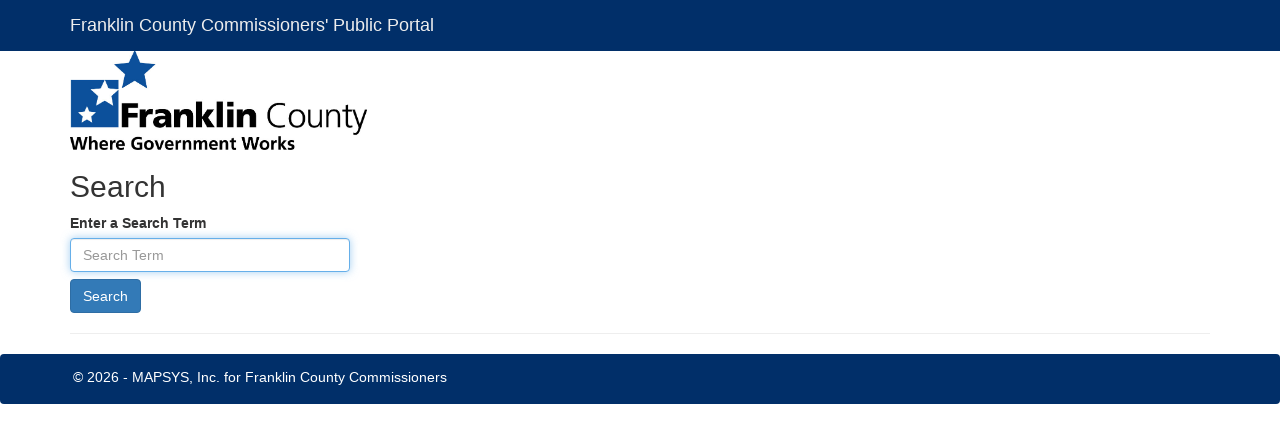

--- FILE ---
content_type: text/html; charset=utf-8
request_url: https://crms.franklincountyohio.gov/
body_size: 917
content:
<!DOCTYPE html>
<html>
<head>
    <meta charset="utf-8" />
    <meta name="viewport" content="width=device-width, initial-scale=1.0">
    <title>Index - Franklin County Commissioners' Public Portal</title>
    <link href="/Content/Site.css" rel="stylesheet" type="text/css" />
    <link href="/Content/bootstrap.min.css" rel="stylesheet" type="text/css" />
    <script src="/Scripts/jquery-3.1.1.min.js"></script>
    <script src="/Scripts/modernizr-2.8.3.js"></script>
    <script src="/Scripts/angular.js"></script>
    <script src="/Scripts/angular-sanitize.js"></script>
    
</head>
<body>
    <div class="navbar navbar-fixed-top">
        <div class="container">
            <div class="navbar-header">
                <a class="navbar-brand" href="/">Franklin County Commissioners&#39; Public Portal</a>
            </div>
        </div>
    </div>

    <div class="container body-content"><img src="/Content/logo.png" height="100" alt="Logo" />
        

<script src="/Scripts/app.js" type="text/javascript"></script>

<div ng-app="publicPortal">
    <div ng-controller="SearchResultController as searchResultCtrl">
        <h2>Search</h2>
        <form ng-submit="search()">
            <label for="searchTerm">Enter a Search Term</label>
            <input ng-model="q" class="form-control" placeholder="Search Term" id="q" required="required" autofocus="autofocus" />
            <input type="submit" class="btn btn-primary" value="Search" id="searchBtn" />
        </form>

        <div ng-if="results.length > 0">
            <h3>The Following Items Matched Your Search</h3>
            <div>
                <ul class="list-group-item">
                    <li ng-repeat="item in results" class="list-group-item">
                        <a ng-bind-html="item.ResolutionNumber + ' - ' + item.AgencyName + ' - ' + (item.Metadata.SessionDate | date: 'MMMM dd, yyyy')" href="{{item.Metadata.Link}}" target="_blank"></a><br />
                        <span ng-bind-html="item.FullTitle"></span><br/>
                        <span ng-bind-html="item.Text"></span>
                    </li>
                </ul>
            </div>
            <br />
            <button class="btn" ng-disabled="!prevLink" ng-click="pageChange(prevLink)">Previous</button>

            <button class="btn" ng-disabled="!nextLink" ng-click="pageChange(nextLink)">Next</button>
        </div>
        
        <div ng-if="results.length == 0">
            <h3>There are no results</h3>
        </div>
    </div>
</div>
        <hr />
        
    </div>
    <footer class="navbar">
        <p class="container">&copy; 2026 - MAPSYS, Inc. for Franklin County Commissioners</p>
    </footer>

    <script src="/Scripts/bootstrap.min.js"></script>
</body>
</html>

--- FILE ---
content_type: text/css
request_url: https://crms.franklincountyohio.gov/Content/Site.css
body_size: 15
content:
body {
    padding-top: 50px;
    padding-bottom: 20px;
}

/* Set padding to keep content from hitting the edges */
.body-content {
    padding-left: 15px;
    padding-right: 15px;
}

/* Set width on the form input elements since they're 100% wide by default */
input,
select,
textarea {
    max-width: 280px;
}

footer {
    padding-top: 12px;
    padding-left: 5px;
    background-color: #012f69;
}

.navbar {
    background-color: #012f69;
    color: white;
}

.navbar-header {
    background-color: #012f69;
    color: white !important;
}

.navbar-brand {
    color: #eee !important;
}

.navbar-collapse {
    background-color: #012f69;
    color: white;
}

body{
    background-color: #eee;
}

#searchBtn{
    margin-top: .5em!important;
}

--- FILE ---
content_type: application/javascript
request_url: https://crms.franklincountyohio.gov/Scripts/app.js
body_size: 231
content:
var app = angular.module('publicPortal', ['ngSanitize']);

app.controller('SearchResultController', function ($scope, $http) {
    $scope.q = "";
    $scope.results = {};
    var regex = /<(.*)>;\s*rel=(.*)/;
    
    $scope.search = function(){
        if ($scope.q && $scope.q.trim().length > 0)
        {
            $http({
            method: 'GET',
            url: '/api/v1/Document',
            params: {
                q: $scope.q.trim()
            }
            }).then(function successCallback(response) {
                $scope.nextLink = "";
                $scope.prevLink = "";

                $scope.results = response.data;
                if (response.headers("Link"))
                {
                    $scope.headers = response.headers("Link");
                    var url = regex.exec($scope.headers);
                    $scope.nextLink = url[1];
                }
            });
        }
        else
        {
            $scope.q = null;
        }
    }

    $scope.pageChange = function (link) {
        $http({
            method: 'GET',
            url: link,
        }).then(function successCallback(response) {
            $scope.nextLink = "";
            $scope.prevLink = "";

            $scope.results = response.data;
            if (response.headers("Link")) {
                $scope.headers = response.headers("Link");
                var splitHeaders = $scope.headers.split(',');
                $.each(splitHeaders, function (i, header) {
                    var url = regex.exec(header);
                    if (url[2] == "next") { $scope.nextLink = url[1] };
                    if (url[2] == "prev") { $scope.prevLink = url[1] };
                });
            }
        });
    }
});

app.filter('trusted', function ($sce) {
    return function (ss) {
        return $sce.trustAsHtml(ss);
    };
});
